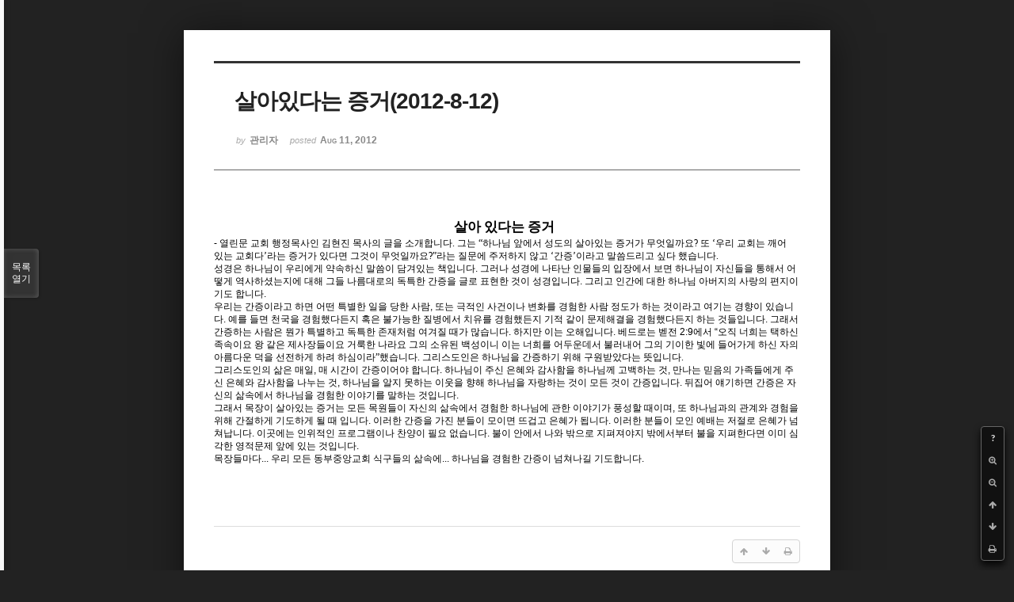

--- FILE ---
content_type: text/html; charset=UTF-8
request_url: http://dbbaptist.dothome.co.kr/xe/index.php?mid=column&page=51&document_srl=636&listStyle=viewer
body_size: 5507
content:
<!DOCTYPE html>
<html lang="ko">
<head>
<!-- META -->
<meta charset="utf-8">
<meta name="Generator" content="XpressEngine">
<meta http-equiv="X-UA-Compatible" content="IE=edge">
<!-- TITLE -->
<title>동부중앙침례교회</title>
<!-- CSS -->
<link rel="stylesheet" href="/xe/common/css/xe.min.css?20190923214246" />
<link rel="stylesheet" href="/xe/common/js/plugins/ui/jquery-ui.min.css?20190923214246" />
<link rel="stylesheet" href="https://maxcdn.bootstrapcdn.com/font-awesome/4.2.0/css/font-awesome.min.css" />
<link rel="stylesheet" href="/xe/modules/board/skins/sketchbook5/css/board.css?20171201022418" />
<!--[if lt IE 9]><link rel="stylesheet" href="/xe/modules/board/skins/sketchbook5/css/ie8.css?20171201022418" />
<![endif]--><link rel="stylesheet" href="/xe/modules/board/skins/sketchbook5/css/print.css?20171201022418" media="print" />
<link rel="stylesheet" href="/xe/modules/board/skins/sketchbook5/css/jquery.mCustomScrollbar.css?20171201022418" />
<link rel="stylesheet" href="/xe/modules/editor/styles/ckeditor_light/style.css?20190923214246" />
<!-- JS -->
<script>
var current_url = "http://dbbaptist.dothome.co.kr/xe/?mid=column&page=51&document_srl=636&listStyle=viewer";
var request_uri = "http://dbbaptist.dothome.co.kr/xe/";
var current_mid = "column";
var waiting_message = "서버에 요청 중입니다. 잠시만 기다려주세요.";
var ssl_actions = new Array();
var default_url = "http://dbbaptist.dothome.co.kr/xe/";
</script>
<!--[if lt IE 9]><script src="/xe/common/js/jquery-1.x.min.js?20190923214246"></script>
<![endif]--><!--[if gte IE 9]><!--><script src="/xe/common/js/jquery.min.js?20190923214246"></script>
<!--<![endif]--><script src="/xe/common/js/x.min.js?20190923214246"></script>
<script src="/xe/common/js/xe.min.js?20190923214246"></script>
<script src="/xe/modules/board/tpl/js/board.min.js?20190923214246"></script>
<!-- RSS -->
<!-- ICON -->


<meta name="viewport" content="width=device-width, initial-scale=1, minimum-scale=1, maximum-scale=1, user-scalable=yes, target-densitydpi=medium-dpi" />
<link rel="canonical" href="http://dbbaptist.dothome.co.kr/xe/index.php?mid=column&amp;document_srl=636" />
<meta name="description" content="살아 있다는 증거- 열린문 교회 행정목사인 김현진 목사의 글을 소개합니다. 그는 “하나님 앞에서 성도의 살아있는 증거가 무엇일까요? 또 ‘우리 교회는 깨어있는 교회다’라는 증거가 있다면 그것이 무엇일까요?”라는 질문에 주저하지 않고 ‘간증’이라고 말씀드리고 싶다 했습니다. 성경은 하나님이 우리에게 약속하신 말씀이 담겨있는 책입니다. 그러나 성경에 나타난 인물들의 입장에서 보면 하나님이 자신들을 통해서 어떻게 역..." />
<meta property="og:locale" content="ko_KR" />
<meta property="og:type" content="article" />
<meta property="og:url" content="http://dbbaptist.dothome.co.kr/xe/index.php?mid=column&amp;document_srl=636" />
<meta property="og:title" content="칼럼 - 살아있다는 증거(2012-8-12)" />
<meta property="og:description" content="살아 있다는 증거- 열린문 교회 행정목사인 김현진 목사의 글을 소개합니다. 그는 “하나님 앞에서 성도의 살아있는 증거가 무엇일까요? 또 ‘우리 교회는 깨어있는 교회다’라는 증거가 있다면 그것이 무엇일까요?”라는 질문에 주저하지 않고 ‘간증’이라고 말씀드리고 싶다 했습니다. 성경은 하나님이 우리에게 약속하신 말씀이 담겨있는 책입니다. 그러나 성경에 나타난 인물들의 입장에서 보면 하나님이 자신들을 통해서 어떻게 역..." />
<meta property="article:published_time" content="2012-08-11T16:29:13+09:00" />
<meta property="article:modified_time" content="2012-08-11T16:29:13+09:00" />
<script type="text/javascript">if (!(location.host=='dbbaptist.dothome.co.kr')){window.location='http://dbbaptist.dothome.co.kr'+location.pathname+location.search}</script>
<style data-id="bdCss">
.bd em,.bd .color{color:#333333;}
.bd .shadow{text-shadow:1px 1px 1px ;}
.bd .bolder{color:#333333;text-shadow:2px 2px 4px ;}
.bd .bg_color{background-color:#333333;}
.bd .bg_f_color{background-color:#333333;background:-webkit-linear-gradient(#FFF -50%,#333333 50%);background:linear-gradient(to bottom,#FFF -50%,#333333 50%);}
.bd .border_color{border-color:#333333;}
.bd .bx_shadow{box-shadow:0 0 2px ;}
.viewer_with.on:before{background-color:#333333;box-shadow:0 0 2px #333333;}
.bd_zine.zine li:first-child,.bd_tb_lst.common_notice tr:first-child td{margin-top:2px;border-top:1px solid #DDD}
.bd_zine .info b,.bd_zine .info a{color:;}
.bd_zine.card h3{color:#333333;}
</style>
<style>
body,input,textarea,select,button,table{font-family:;}
#viewer .rd_trb,#viewer #trackback{display:none}
</style><script>
//<![CDATA[
xe.current_lang = "ko";
xe.cmd_find = "찾기";
xe.cmd_cancel = "취소";
xe.cmd_confirm = "확인";
xe.msg_no_root = "루트는 선택 할 수 없습니다.";
xe.msg_no_shortcut = "바로가기는 선택 할 수 없습니다.";
xe.msg_select_menu = "대상 메뉴 선택";
//]]>
</script>
</head>
<body class="viewer_blk">
<!--#JSPLUGIN:ui--><script>//<![CDATA[
var lang_type = "ko";
var bdLogin = "로그인 하시겠습니까?@/xe/index.php?mid=column&page=51&document_srl=636&listStyle=viewer&act=dispMemberLoginForm";
jQuery(function($){
	board('#bd_149_636');
});
//]]></script>

<div id="viewer" class="white viewer_style rd_nav_blk">
	<div id="bd_149_636" class="bd clear   hover_effect" data-default_style="viewer" data-bdFilesType="" data-bdNavSide="N" style="max-width:px">
		<div id="rd_ie" class="ie8_only"><i class="tl"></i><i class="tc"></i><i class="tr"></i><i class="ml"></i><i class="mr"></i><i class="bl"></i><i class="bc"></i><i class="br"></i></div>
		<div class="rd rd_nav_style2 clear" style="padding:;" data-docSrl="636">
	
	<div class="rd_hd clear" style="">
		
				
		<div class="blog v" style="text-align:;;">
			<div class="top_area ngeb np_18px" style="text-align:">
															</div>
			<h1 class="font ngeb" style=";-webkit-animation-name:rd_h1_v;-moz-animation-name:rd_h1_v;animation-name:rd_h1_v;">살아있다는 증거(2012-8-12)</h1>						<div class="btm_area ngeb np_18px" style="text-align:"> 
								<span><small>by </small><b>관리자</b></span>				<span title="2012.08.11 16:29"><small>posted </small><b class="date">Aug 11, 2012</b></span>															</div>
		</div>		
				
				
				
				
				<div class="rd_nav_side">
			<div class="rd_nav img_tx fr m_btn_wrp">
		<div class="help bubble left m_no">
		<a class="text" href="#" onclick="jQuery(this).next().fadeToggle();return false;">?</a>
		<div class="wrp">
			<div class="speech">
				<h4>단축키</h4>
				<p><strong><i class="fa fa-long-arrow-left"></i><span class="blind">Prev</span></strong>이전 문서</p>
				<p><strong><i class="fa fa-long-arrow-right"></i><span class="blind">Next</span></strong>다음 문서</p>
				<p><strong>ESC</strong>닫기</p>			</div>
			<i class="edge"></i>
			<i class="ie8_only bl"></i><i class="ie8_only br"></i>
		</div>
	</div>	<a class="tg_btn2 bubble m_no" href="#" data-href=".bd_font_select" title="글꼴 선택"><strong>가</strong><i class="arrow down"></i></a>	<a class="font_plus bubble" href="#" title="크게"><i class="fa fa-search-plus"></i><b class="tx">크게</b></a>
	<a class="font_minus bubble" href="#" title="작게"><i class="fa fa-search-minus"></i><b class="tx">작게</b></a>
			<a class="back_to bubble m_no" href="#bd_149_636" title="위로"><i class="fa fa-arrow-up"></i><b class="tx">위로</b></a>
	<a class="back_to bubble m_no" href="#rd_end_636" title="(목록) 아래로"><i class="fa fa-arrow-down"></i><b class="tx">아래로</b></a>
	<a class="comment back_to bubble if_viewer m_no" href="#636_comment" title="댓글로 가기"><i class="fa fa-comment"></i><b class="tx">댓글로 가기</b></a>
	<a class="print_doc bubble m_no this" href="/xe/index.php?mid=column&amp;page=51&amp;document_srl=636&amp;listStyle=viewer" title="인쇄"><i class="fa fa-print"></i><b class="tx">인쇄</b></a>			</div>		</div>			</div>
	
		
	<div class="rd_body clear">
		
				
				
				<article><!--BeforeDocument(636,279)--><div class="document_636_279 xe_content"><!--StartFragment--><p style="text-align: center; line-height: 180%; margin-right: 5.8pt; layout-grid-mode: char;" class="바탕글"><span style="font-family: 휴먼아미체; font-size: 13pt; font-weight: bold;">살아 있다는 증거</span></p><p style="line-height: 120%; margin-right: 5.8pt; layout-grid-mode: char;" class="바탕글"><span style="font-size: 9pt; mso-fareast-font-family: 양재 다운명조M;" lang="EN-US">-</span><span style="font-size: 9pt; mso-fareast-font-family: 양재 다운명조M;" lang="EN-US"> </span><span style="font-family: 양재 다운명조M; font-size: 9pt;">열린문 교회 행정목사인 김현진 목사의 글을 소개합니다. 그는 “하나님 앞에서 성도의 살아있는 증거가 무엇일까요? 또 ‘우리 교회는 깨어있는 교회다’라는 증거가 있다면 그것이 무엇일까요?”라는 질문에 주저하지 않고 ‘간증’이라고 말씀드리고 싶다 했습니다. </span></p><p style="line-height: 120%; layout-grid-mode: char;" class="바탕글"><p style="line-height: 120%; layout-grid-mode: char;" class="바탕글"><span style="font-size: 9pt; mso-fareast-font-family: 양재 다운명조M;" lang="EN-US"> 성경은 하나님이 우리에게 약속하신 말씀이 담겨있는 책입니다. 그러나 성경에 나타난 인물들의 입장에서 보면 하나님이 자신들을 통해서 어떻게 역사하셨는지에 대해 그들 나름대로의 독특한 간증을 글로 표현한 것이 성경입니다. 그리고 인간에 대한 하나님 아버지의 사랑의 편지이기도 합니다.</span></p><p style="line-height: 120%; layout-grid-mode: char;" class="바탕글"><p style="line-height: 120%; layout-grid-mode: char;" class="바탕글"><span style="font-size: 9pt; mso-fareast-font-family: 양재 다운명조M;" lang="EN-US"> 우리는 간증이라고 하면 어떤 특별한 일을 당한 사람, 또는 극적인 사건이나 변화를 경험한 사람 정도가 하는 것이라고 여기는 경향이 있습니다. 예를 들면 천국을 경험했다든지 혹은 불가능한 질병에서 치유를 경험했든지 기적 같이 문제해결을 경험했다든지 하는 것들입니다. 그래서 간증하는 사람은 뭔가 특별하고 독특한 존재처럼 여겨질 때가 많습니다. 하지만 이는 오해입니다. 베드로는 벧전 2:9에서 “</span><span style="font-family: 양재 다운명조M; font-size: 9pt; mso-hansi-font-family: 굴림; mso-ascii-font-family: 굴림;">오직 너희는 택하신 족속이요 왕 같은 제사장들이요 거룩한 나라요 그의 소유된 백성이니 이는 너희를 어두운데서 불러내어 그의 기이한 빛에 들어가게 하신 자의 아름다운 덕을 선전하게 하려 하심이라”했습니다. 그리스도인은 하나님을 간증하기 위해 구원받았다는 뜻입니다.</span></p><p style="line-height: 120%; layout-grid-mode: char;" class="바탕글"><p style="line-height: 120%; layout-grid-mode: char;" class="바탕글"><span style="font-size: 9pt; mso-fareast-font-family: 양재 다운명조M;" lang="EN-US"> 그리스도인의 삶은 매일, 매 시간이 간증이어야 합니다. 하나님이 주신 은혜와 감사함을 하나님께 고백하는 것, 만나는 믿음의 가족들에게 주신 은혜와 감사함을 나누는 것, 하나님을 알지 못하는 이웃을 향해 하나님을 자랑하는 것이 모든 것이 간증입니다. 뒤집어 얘기하면 간증은 자신의 삶속에서 하나님을 경험한 이야기를 말하는 것입니다. </span></p><p style="line-height: 120%; layout-grid-mode: char;" class="바탕글"><p style="line-height: 120%; layout-grid-mode: char;" class="바탕글"><span style="font-size: 9pt; mso-fareast-font-family: 양재 다운명조M;" lang="EN-US"> 그래서 목장이 살아있는 증거는 모든 목원들이 자신의 삶속에서 경험한 하나님에 관한 이야기가 풍성할 때이며, 또 하나님과의 관계와 경험을 위해 간절하게 기도하게 될 때 입니다. 이러한 간증을 가진 분들이 모이면 뜨겁고 은혜가 됩니다. 이러한 분들이 모인 예배는 저절로 은혜가 넘쳐납니다. 이곳에는 인위적인 프로그램이나 찬양이 필요 없습니다. 불이 안에서 나와 밖으로 지펴져야지 밖에서부터 불을 지펴한다면 이미 심각한 영적문제 앞에 있는 것입니다. </span></p><p style="line-height: 120%; layout-grid-mode: char;" class="바탕글"><p style="line-height: 120%; layout-grid-mode: char;" class="바탕글"><span style="font-size: 9pt; mso-fareast-font-family: 양재 다운명조M;" lang="EN-US"> 목장들마다... 우리 모든 동부중앙교회 식구들의 삶속에... 하나님을 경험한 간증이 넘쳐나길 기도합니다. <br></span></p><p style="line-height: 120%; layout-grid-mode: char;" class="바탕글"><span style="font-size: 9pt; mso-fareast-font-family: 양재 다운명조M;" lang="EN-US"><br></span>&nbsp;</p><p style="line-height: 120%; layout-grid-mode: char;" class="바탕글"><span style="font-size: 9pt; mso-fareast-font-family: 양재 다운명조M;" lang="EN-US">&nbsp;</span></p></div><!--AfterDocument(636,279)--></article>
				
					</div>
	
	<div class="rd_ft">
		
				
		<div class="bd_prev_next clear">
					</div>		
				
						
				
		<div class="rd_ft_nav clear">
						
						
						<div class="rd_nav img_tx fr m_btn_wrp">
				<a class="back_to bubble m_no" href="#bd_149_636" title="위로"><i class="fa fa-arrow-up"></i><b class="tx">위로</b></a>
	<a class="back_to bubble m_no" href="#rd_end_636" title="(목록) 아래로"><i class="fa fa-arrow-down"></i><b class="tx">아래로</b></a>
	<a class="comment back_to bubble if_viewer m_no" href="#636_comment" title="댓글로 가기"><i class="fa fa-comment"></i><b class="tx">댓글로 가기</b></a>
	<a class="print_doc bubble m_no this" href="/xe/index.php?mid=column&amp;page=51&amp;document_srl=636&amp;listStyle=viewer" title="인쇄"><i class="fa fa-print"></i><b class="tx">인쇄</b></a>			</div>					</div>
	</div>
	
		
	</div>
<hr id="rd_end_636" class="rd_end clear" />		<div id="viewer_lst" class="">
			<button type="button" id="viewer_lst_tg" class="ngeb bg_color">목록<br /><span class="tx_open">열기</span><span class="tx_close">닫기</span></button>
			<h3 class="ui_font">Articles</h3>
			<div id="viewer_lst_scroll">
				<ul>
					<li>
						<a class="clear" href="/xe/index.php?mid=column&amp;page=51&amp;document_srl=821&amp;listStyle=viewer">
														<span class="tl">담임목사를 위한 중보기도(2016-2-21)</span>
							<span class="meta"><strong></strong>2016.02.20 17:33</span>
						</a>
					</li><li>
						<a class="clear" href="/xe/index.php?mid=column&amp;page=51&amp;document_srl=820&amp;listStyle=viewer">
														<span class="tl">끝내기를 잘하려면(2016-2-14)</span>
							<span class="meta"><strong></strong>2016.02.13 18:25</span>
						</a>
					</li><li>
						<a class="clear" href="/xe/index.php?mid=column&amp;page=51&amp;document_srl=819&amp;listStyle=viewer">
														<span class="tl">교회가 정한 원칙(2016-2-7)</span>
							<span class="meta"><strong></strong>2016.02.06 15:19</span>
						</a>
					</li><li>
						<a class="clear" href="/xe/index.php?mid=column&amp;page=51&amp;document_srl=818&amp;listStyle=viewer">
														<span class="tl">집사의 역할(임무)(2016-1-31)</span>
							<span class="meta"><strong></strong>2016.01.30 18:24</span>
						</a>
					</li><li>
						<a class="clear" href="/xe/index.php?mid=column&amp;page=51&amp;document_srl=817&amp;listStyle=viewer">
														<span class="tl">한국교회의 위기에 대해(2016-1-24)</span>
							<span class="meta"><strong></strong>2016.01.23 17:30</span>
						</a>
					</li><li>
						<a class="clear" href="/xe/index.php?mid=column&amp;page=51&amp;document_srl=816&amp;listStyle=viewer">
														<span class="tl">의심과 믿음(2016-1-17)</span>
							<span class="meta"><strong></strong>2016.01.16 15:54</span>
						</a>
					</li><li>
						<a class="clear" href="/xe/index.php?mid=column&amp;page=51&amp;document_srl=815&amp;listStyle=viewer">
														<span class="tl">포기해서는 안 되는 싸움(2016-1-10)</span>
							<span class="meta"><strong></strong>2016.01.09 16:51</span>
						</a>
					</li><li>
						<a class="clear" href="/xe/index.php?mid=column&amp;page=51&amp;document_srl=814&amp;listStyle=viewer">
														<span class="tl">24시간 연속기도회(2016-1-3)</span>
							<span class="meta"><strong></strong>2016.01.02 18:50</span>
						</a>
					</li><li>
						<a class="clear" href="/xe/index.php?mid=column&amp;page=51&amp;document_srl=813&amp;listStyle=viewer">
														<span class="tl">처음처럼(2015-12-27)</span>
							<span class="meta"><strong></strong>2016.01.02 15:04</span>
						</a>
					</li><li>
						<a class="clear" href="/xe/index.php?mid=column&amp;page=51&amp;document_srl=812&amp;listStyle=viewer">
														<span class="tl">스스로 종 된 자(2015-12-20)</span>
							<span class="meta"><strong></strong>2015.12.19 22:00</span>
						</a>
					</li>				</ul>
			</div>
			<div id="viewer_pn" class="bd_pg clear">
								 
				<a href="/xe/index.php?mid=column&amp;page=46&amp;document_srl=636&amp;listStyle=viewer">46</a>								 
				<a href="/xe/index.php?mid=column&amp;page=47&amp;document_srl=636&amp;listStyle=viewer">47</a>								 
				<a href="/xe/index.php?mid=column&amp;page=48&amp;document_srl=636&amp;listStyle=viewer">48</a>								 
				<a href="/xe/index.php?mid=column&amp;page=49&amp;document_srl=636&amp;listStyle=viewer">49</a>								 
				<a href="/xe/index.php?mid=column&amp;page=50&amp;document_srl=636&amp;listStyle=viewer">50</a>								<strong class="this">51</strong> 
												 
				<a href="/xe/index.php?mid=column&amp;page=52&amp;document_srl=636&amp;listStyle=viewer">52</a>								 
				<a href="/xe/index.php?mid=column&amp;page=53&amp;document_srl=636&amp;listStyle=viewer">53</a>								 
				<a href="/xe/index.php?mid=column&amp;page=54&amp;document_srl=636&amp;listStyle=viewer">54</a>								 
				<a href="/xe/index.php?mid=column&amp;page=55&amp;document_srl=636&amp;listStyle=viewer">55</a>							</div>			<button type="button" class="tg_close2" onClick="jQuery('#viewer_lst_tg').click();">X</button>
		</div>		</div></div><!-- ETC -->
<div class="wfsr"></div>
<script src="/xe/files/cache/js_filter_compiled/d046d1841b9c79c545b82d3be892699d.ko.compiled.js?20220528160006"></script><script src="/xe/files/cache/js_filter_compiled/1bdc15d63816408b99f674eb6a6ffcea.ko.compiled.js?20220528160006"></script><script src="/xe/files/cache/js_filter_compiled/9b007ee9f2af763bb3d35e4fb16498e9.ko.compiled.js?20220528160006"></script><script src="/xe/addons/autolink/autolink.js?20190923214246"></script><script src="/xe/common/js/plugins/ui/jquery-ui.min.js?20190923214246"></script><script src="/xe/common/js/plugins/ui/jquery.ui.datepicker-ko.js?20190923214246"></script><script src="/xe/modules/board/skins/sketchbook5/js/imagesloaded.pkgd.min.js?20171201022418"></script><script src="/xe/modules/board/skins/sketchbook5/js/jquery.cookie.js?20171201022418"></script><script src="/xe/modules/editor/skins/xpresseditor/js/xe_textarea.min.js?20190923214246"></script><script src="/xe/modules/board/skins/sketchbook5/js/jquery.autogrowtextarea.min.js?20171201022418"></script><script src="/xe/modules/board/skins/sketchbook5/js/board.js?20171201022418"></script><script src="/xe/modules/board/skins/sketchbook5/js/viewer.js?20171201022418"></script><script src="/xe/modules/board/skins/sketchbook5/js/jquery.mousewheel.min.js?20171201022418"></script><script src="/xe/modules/board/skins/sketchbook5/js/jquery.mCustomScrollbar.min.js?20171201022418"></script></body>
</html>
